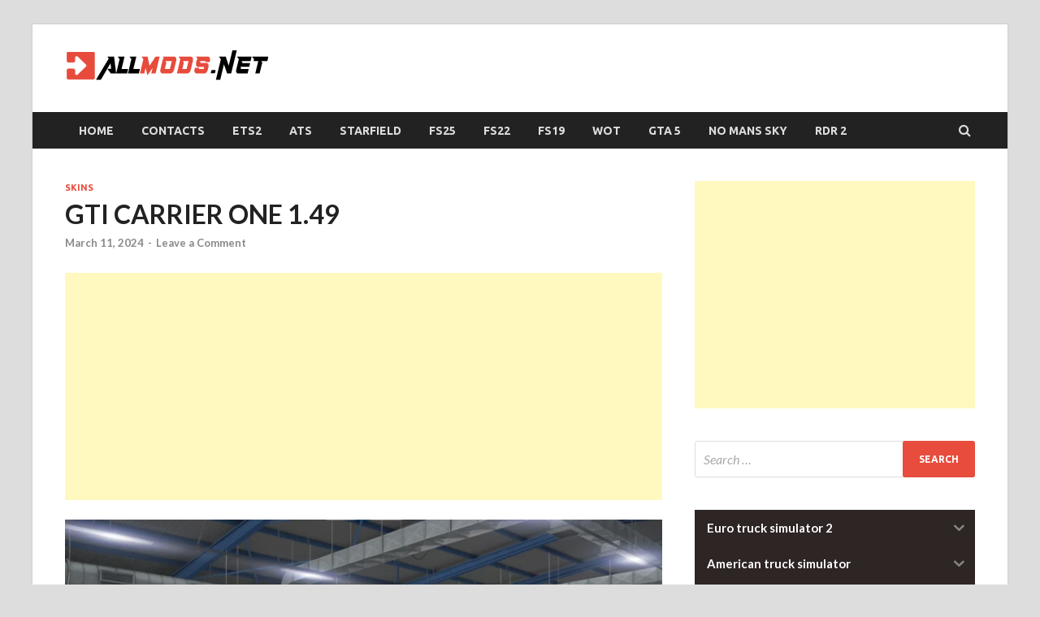

--- FILE ---
content_type: text/html; charset=utf-8
request_url: https://www.google.com/recaptcha/api2/aframe
body_size: 267
content:
<!DOCTYPE HTML><html><head><meta http-equiv="content-type" content="text/html; charset=UTF-8"></head><body><script nonce="hPAQcNEHJcpuGxkgQiQOOQ">/** Anti-fraud and anti-abuse applications only. See google.com/recaptcha */ try{var clients={'sodar':'https://pagead2.googlesyndication.com/pagead/sodar?'};window.addEventListener("message",function(a){try{if(a.source===window.parent){var b=JSON.parse(a.data);var c=clients[b['id']];if(c){var d=document.createElement('img');d.src=c+b['params']+'&rc='+(localStorage.getItem("rc::a")?sessionStorage.getItem("rc::b"):"");window.document.body.appendChild(d);sessionStorage.setItem("rc::e",parseInt(sessionStorage.getItem("rc::e")||0)+1);localStorage.setItem("rc::h",'1768503112092');}}}catch(b){}});window.parent.postMessage("_grecaptcha_ready", "*");}catch(b){}</script></body></html>